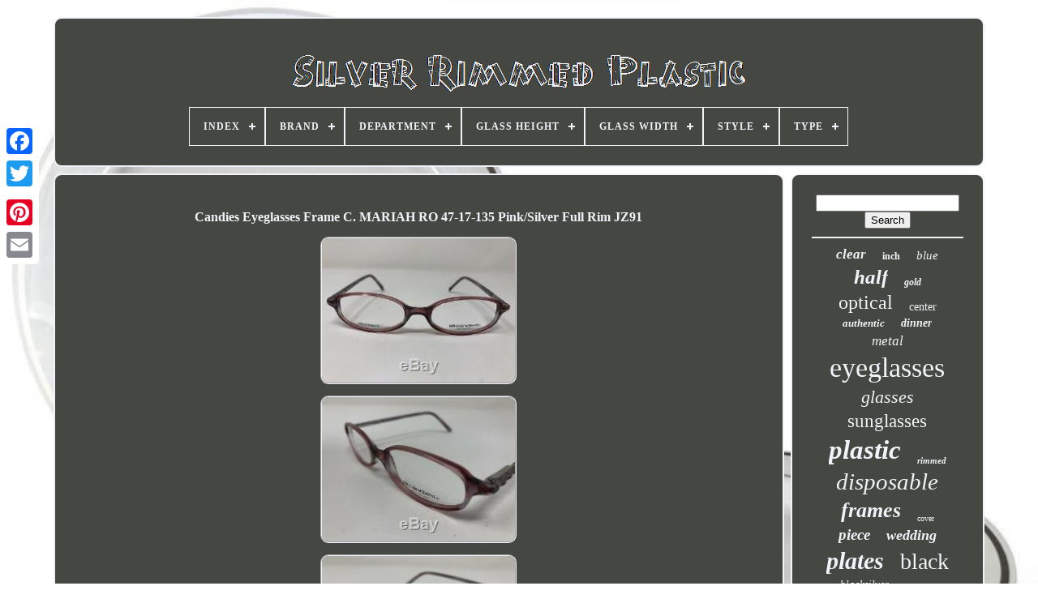

--- FILE ---
content_type: text/html
request_url: https://silverrimmedplastic.com/en/candies-eyeglasses-frame-c-mariah-ro-47-17-135-pink-silver-full-rim-jz91.html
body_size: 6333
content:

<!doctype html>


		 	 <html>
	



 <head> 

	 	  <title>	Candies Eyeglasses Frame C. Mariah Ro 47-17-135 Pink/silver Full Rim Jz91  </title>
 


		  <link  href='https://silverrimmedplastic.com/favicon.png' type='image/png'  rel='icon'> 
	     	<meta  content='text/html; charset=UTF-8' http-equiv='content-type'>   

		 	<meta content='width=device-width, initial-scale=1'  name='viewport'>  
	
			<link href='https://silverrimmedplastic.com/weqyridina.css'  rel='stylesheet' type='text/css'>
	 

	<link rel='stylesheet' type='text/css' href='https://silverrimmedplastic.com/moboxanaq.css'> 

	  
<script  type='text/javascript'  src='https://code.jquery.com/jquery-latest.min.js'> 
  </script>   
	
	 

<script	type='text/javascript' src='https://silverrimmedplastic.com/xeve.js'>
  	
 </script>    
	

<script  type='text/javascript' src='https://silverrimmedplastic.com/meqoner.js'>  </script>
  
	
	  

<script src='https://silverrimmedplastic.com/suxo.js'  type='text/javascript' async>  
 </script>
 
		   <script  async	type='text/javascript' src='https://silverrimmedplastic.com/movy.js'>	

 </script> 
	
	 	<script   type='text/javascript'> 
var a2a_config = a2a_config || {};a2a_config.no_3p = 1;  </script>


	
	  <script  type='text/javascript'>		 
	window.onload = function ()
	{
		ronoguqen('nykukepyg', 'Search', 'https://silverrimmedplastic.com/en/tiki.php');
		dezofywuqi("nuwid.php","xsfiw", "Candies Eyeglasses Frame C. Mariah Ro 47-17-135 Pink/silver Full Rim Jz91");
		
		
	}
	
	  </script>

 	
 

</head> 
	

  	

 	<body data-id='313153560442'> 	



	  

 <div	style='left:0px; top:150px;'  class='a2a_kit a2a_kit_size_32 a2a_floating_style a2a_vertical_style'>
 
  
			  
<a class='a2a_button_facebook'>
</a>
	   		
		 	
 
	 
<!--\\\\\\\\\\\\\\\\\\\\\\\\\\\\\\\\\\\\\\\\\\\\\\\\\\\\\\\\\\\\\\\\\\\\\\\\\\\\\\\\\\\\\\\\\\\\\\\\\\\-->
<a class='a2a_button_twitter'> 
 </a>
 
		
<a class='a2a_button_google_plus'>	</a>

 	 	
		  <a class='a2a_button_pinterest'>  </a> 


		


<a  class='a2a_button_email'> 
 </a> 



	 	  
</div>  	  

	
<div  id='pojunynej'>	
  	 
		   
<div id='qikexup'>  
		 	   
			 
 
<a href='https://silverrimmedplastic.com/en/'>	

<img  alt='Silver Rimmed Plastic'   src='https://silverrimmedplastic.com/en/silver-rimmed-plastic.gif'>		
</a>

  	


			
<div id='senog' class='align-center'>
<ul>
<li class='has-sub'><a href='https://silverrimmedplastic.com/en/'><span>Index</span></a>
<ul>
	<li><a href='https://silverrimmedplastic.com/en/all-items-silver-rimmed-plastic.html'><span>All items</span></a></li>
	<li><a href='https://silverrimmedplastic.com/en/recent-items-silver-rimmed-plastic.html'><span>Recent items</span></a></li>
	<li><a href='https://silverrimmedplastic.com/en/top-items-silver-rimmed-plastic.html'><span>Top items</span></a></li>
	<li><a href='https://silverrimmedplastic.com/en/latest-videos-silver-rimmed-plastic.html'><span>Latest videos</span></a></li>
</ul>
</li>

<li class='has-sub'><a href='https://silverrimmedplastic.com/en/brand/'><span>Brand</span></a>
<ul>
	<li><a href='https://silverrimmedplastic.com/en/brand/bmw.html'><span>Bmw (49)</span></a></li>
	<li><a href='https://silverrimmedplastic.com/en/brand/burberry.html'><span>Burberry (64)</span></a></li>
	<li><a href='https://silverrimmedplastic.com/en/brand/cazal.html'><span>Cazal (77)</span></a></li>
	<li><a href='https://silverrimmedplastic.com/en/brand/craftsnfavors.html'><span>Craftsnfavors (49)</span></a></li>
	<li><a href='https://silverrimmedplastic.com/en/brand/emilio-pucci.html'><span>Emilio Pucci (57)</span></a></li>
	<li><a href='https://silverrimmedplastic.com/en/brand/gucci.html'><span>Gucci (101)</span></a></li>
	<li><a href='https://silverrimmedplastic.com/en/brand/husqvarna.html'><span>Husqvarna (62)</span></a></li>
	<li><a href='https://silverrimmedplastic.com/en/brand/lindberg.html'><span>Lindberg (90)</span></a></li>
	<li><a href='https://silverrimmedplastic.com/en/brand/micro-rim.html'><span>Micro Rim (68)</span></a></li>
	<li><a href='https://silverrimmedplastic.com/en/brand/mont-blanc.html'><span>Mont Blanc (69)</span></a></li>
	<li><a href='https://silverrimmedplastic.com/en/brand/montblanc.html'><span>Montblanc (73)</span></a></li>
	<li><a href='https://silverrimmedplastic.com/en/brand/munfix.html'><span>Munfix (139)</span></a></li>
	<li><a href='https://silverrimmedplastic.com/en/brand/oakley.html'><span>Oakley (81)</span></a></li>
	<li><a href='https://silverrimmedplastic.com/en/brand/persol.html'><span>Persol (58)</span></a></li>
	<li><a href='https://silverrimmedplastic.com/en/brand/prada.html'><span>Prada (72)</span></a></li>
	<li><a href='https://silverrimmedplastic.com/en/brand/ray-ban.html'><span>Ray-ban (119)</span></a></li>
	<li><a href='https://silverrimmedplastic.com/en/brand/saint-laurent.html'><span>Saint Laurent (71)</span></a></li>
	<li><a href='https://silverrimmedplastic.com/en/brand/tiffany-co.html'><span>Tiffany & Co. (55)</span></a></li>
	<li><a href='https://silverrimmedplastic.com/en/brand/tom-ford.html'><span>Tom Ford (71)</span></a></li>
	<li><a href='https://silverrimmedplastic.com/en/brand/versace.html'><span>Versace (73)</span></a></li>
	<li><a href='https://silverrimmedplastic.com/en/recent-items-silver-rimmed-plastic.html'>Other (2922)</a></li>
</ul>
</li>

<li class='has-sub'><a href='https://silverrimmedplastic.com/en/department/'><span>Department</span></a>
<ul>
	<li><a href='https://silverrimmedplastic.com/en/department/adult.html'><span>Adult (3)</span></a></li>
	<li><a href='https://silverrimmedplastic.com/en/department/adults.html'><span>Adults (30)</span></a></li>
	<li><a href='https://silverrimmedplastic.com/en/department/boys.html'><span>Boys (9)</span></a></li>
	<li><a href='https://silverrimmedplastic.com/en/department/girls.html'><span>Girls (18)</span></a></li>
	<li><a href='https://silverrimmedplastic.com/en/department/ladies.html'><span>Ladies (26)</span></a></li>
	<li><a href='https://silverrimmedplastic.com/en/department/male.html'><span>Male (3)</span></a></li>
	<li><a href='https://silverrimmedplastic.com/en/department/men.html'><span>Men (708)</span></a></li>
	<li><a href='https://silverrimmedplastic.com/en/department/men-s.html'><span>Men's (9)</span></a></li>
	<li><a href='https://silverrimmedplastic.com/en/department/mens.html'><span>Mens (11)</span></a></li>
	<li><a href='https://silverrimmedplastic.com/en/department/teens.html'><span>Teens (2)</span></a></li>
	<li><a href='https://silverrimmedplastic.com/en/department/unisex.html'><span>Unisex (210)</span></a></li>
	<li><a href='https://silverrimmedplastic.com/en/department/unisex-adult.html'><span>Unisex Adult (24)</span></a></li>
	<li><a href='https://silverrimmedplastic.com/en/department/unisex-adults.html'><span>Unisex Adults (449)</span></a></li>
	<li><a href='https://silverrimmedplastic.com/en/department/unisex-kids.html'><span>Unisex Kids (4)</span></a></li>
	<li><a href='https://silverrimmedplastic.com/en/department/women.html'><span>Women (542)</span></a></li>
	<li><a href='https://silverrimmedplastic.com/en/department/women-s.html'><span>Women's (5)</span></a></li>
	<li><a href='https://silverrimmedplastic.com/en/department/womens.html'><span>Womens (14)</span></a></li>
	<li><a href='https://silverrimmedplastic.com/en/recent-items-silver-rimmed-plastic.html'>Other (2353)</a></li>
</ul>
</li>

<li class='has-sub'><a href='https://silverrimmedplastic.com/en/glass-height/'><span>Glass Height</span></a>
<ul>
	<li><a href='https://silverrimmedplastic.com/en/glass-height/0-31-32in.html'><span>0 31 / 32in (6)</span></a></li>
	<li><a href='https://silverrimmedplastic.com/en/glass-height/1-13-32in.html'><span>1 13 / 32in (3)</span></a></li>
	<li><a href='https://silverrimmedplastic.com/en/glass-height/1-15-32in.html'><span>1 15 / 32in (5)</span></a></li>
	<li><a href='https://silverrimmedplastic.com/en/glass-height/1-3-16in.html'><span>1 3 / 16in (33)</span></a></li>
	<li><a href='https://silverrimmedplastic.com/en/glass-height/1-7-32in.html'><span>1 7 / 32in (23)</span></a></li>
	<li><a href='https://silverrimmedplastic.com/en/glass-height/24-mm.html'><span>24 Mm (19)</span></a></li>
	<li><a href='https://silverrimmedplastic.com/en/glass-height/26-mm.html'><span>26 Mm (9)</span></a></li>
	<li><a href='https://silverrimmedplastic.com/en/glass-height/28-mm.html'><span>28 Mm (20)</span></a></li>
	<li><a href='https://silverrimmedplastic.com/en/glass-height/29-mm.html'><span>29 Mm (17)</span></a></li>
	<li><a href='https://silverrimmedplastic.com/en/glass-height/30mm.html'><span>30mm (10)</span></a></li>
	<li><a href='https://silverrimmedplastic.com/en/glass-height/32-mm.html'><span>32 Mm (14)</span></a></li>
	<li><a href='https://silverrimmedplastic.com/en/glass-height/33-mm.html'><span>33 Mm (5)</span></a></li>
	<li><a href='https://silverrimmedplastic.com/en/glass-height/34-mm.html'><span>34 Mm (10)</span></a></li>
	<li><a href='https://silverrimmedplastic.com/en/glass-height/35-mm.html'><span>35 Mm (15)</span></a></li>
	<li><a href='https://silverrimmedplastic.com/en/glass-height/38-mm.html'><span>38 Mm (5)</span></a></li>
	<li><a href='https://silverrimmedplastic.com/en/glass-height/39-mm.html'><span>39 Mm (6)</span></a></li>
	<li><a href='https://silverrimmedplastic.com/en/glass-height/40-mm.html'><span>40 Mm (3)</span></a></li>
	<li><a href='https://silverrimmedplastic.com/en/glass-height/42-mm.html'><span>42 Mm (5)</span></a></li>
	<li><a href='https://silverrimmedplastic.com/en/glass-height/43-mm.html'><span>43 Mm (3)</span></a></li>
	<li><a href='https://silverrimmedplastic.com/en/glass-height/50-mm.html'><span>50 Mm (5)</span></a></li>
	<li><a href='https://silverrimmedplastic.com/en/recent-items-silver-rimmed-plastic.html'>Other (4204)</a></li>
</ul>
</li>

<li class='has-sub'><a href='https://silverrimmedplastic.com/en/glass-width/'><span>Glass Width</span></a>
<ul>
	<li><a href='https://silverrimmedplastic.com/en/glass-width/2-3-16in.html'><span>2 3 / 16in (4)</span></a></li>
	<li><a href='https://silverrimmedplastic.com/en/glass-width/30-mm.html'><span>30 Mm (2)</span></a></li>
	<li><a href='https://silverrimmedplastic.com/en/glass-width/33-mm.html'><span>33 Mm (2)</span></a></li>
	<li><a href='https://silverrimmedplastic.com/en/glass-width/38-mm.html'><span>38 Mm (2)</span></a></li>
	<li><a href='https://silverrimmedplastic.com/en/glass-width/42-mm.html'><span>42 Mm (5)</span></a></li>
	<li><a href='https://silverrimmedplastic.com/en/glass-width/45-mm.html'><span>45 Mm (4)</span></a></li>
	<li><a href='https://silverrimmedplastic.com/en/glass-width/46-mm.html'><span>46 Mm (2)</span></a></li>
	<li><a href='https://silverrimmedplastic.com/en/glass-width/47-mm.html'><span>47 Mm (7)</span></a></li>
	<li><a href='https://silverrimmedplastic.com/en/glass-width/48-mm.html'><span>48 Mm (8)</span></a></li>
	<li><a href='https://silverrimmedplastic.com/en/glass-width/49-mm.html'><span>49 Mm (10)</span></a></li>
	<li><a href='https://silverrimmedplastic.com/en/glass-width/50-mm.html'><span>50 Mm (17)</span></a></li>
	<li><a href='https://silverrimmedplastic.com/en/glass-width/51-mm.html'><span>51 Mm (11)</span></a></li>
	<li><a href='https://silverrimmedplastic.com/en/glass-width/52-mm.html'><span>52 Mm (28)</span></a></li>
	<li><a href='https://silverrimmedplastic.com/en/glass-width/53-mm.html'><span>53 Mm (13)</span></a></li>
	<li><a href='https://silverrimmedplastic.com/en/glass-width/54-mm.html'><span>54 Mm (18)</span></a></li>
	<li><a href='https://silverrimmedplastic.com/en/glass-width/55-mm.html'><span>55 Mm (7)</span></a></li>
	<li><a href='https://silverrimmedplastic.com/en/glass-width/57-mm.html'><span>57 Mm (3)</span></a></li>
	<li><a href='https://silverrimmedplastic.com/en/recent-items-silver-rimmed-plastic.html'>Other (4277)</a></li>
</ul>
</li>

<li class='has-sub'><a href='https://silverrimmedplastic.com/en/style/'><span>Style</span></a>
<ul>
	<li><a href='https://silverrimmedplastic.com/en/style/aviator.html'><span>Aviator (107)</span></a></li>
	<li><a href='https://silverrimmedplastic.com/en/style/cat-eye.html'><span>Cat Eye (100)</span></a></li>
	<li><a href='https://silverrimmedplastic.com/en/style/cats-eye.html'><span>Cats Eye (16)</span></a></li>
	<li><a href='https://silverrimmedplastic.com/en/style/classic.html'><span>Classic (40)</span></a></li>
	<li><a href='https://silverrimmedplastic.com/en/style/designer.html'><span>Designer (34)</span></a></li>
	<li><a href='https://silverrimmedplastic.com/en/style/full-rim.html'><span>Full Rim (679)</span></a></li>
	<li><a href='https://silverrimmedplastic.com/en/style/geometric.html'><span>Geometric (13)</span></a></li>
	<li><a href='https://silverrimmedplastic.com/en/style/half-edge.html'><span>Half Edge (27)</span></a></li>
	<li><a href='https://silverrimmedplastic.com/en/style/half-rim.html'><span>Half Rim (185)</span></a></li>
	<li><a href='https://silverrimmedplastic.com/en/style/half-rim.html'><span>Half-rim (22)</span></a></li>
	<li><a href='https://silverrimmedplastic.com/en/style/horn-rim.html'><span>Horn Rim (14)</span></a></li>
	<li><a href='https://silverrimmedplastic.com/en/style/modern.html'><span>Modern (71)</span></a></li>
	<li><a href='https://silverrimmedplastic.com/en/style/oval.html'><span>Oval (69)</span></a></li>
	<li><a href='https://silverrimmedplastic.com/en/style/rectangle.html'><span>Rectangle (154)</span></a></li>
	<li><a href='https://silverrimmedplastic.com/en/style/rectangular.html'><span>Rectangular (59)</span></a></li>
	<li><a href='https://silverrimmedplastic.com/en/style/rimless.html'><span>Rimless (20)</span></a></li>
	<li><a href='https://silverrimmedplastic.com/en/style/round.html'><span>Round (127)</span></a></li>
	<li><a href='https://silverrimmedplastic.com/en/style/shield.html'><span>Shield (16)</span></a></li>
	<li><a href='https://silverrimmedplastic.com/en/style/square.html'><span>Square (116)</span></a></li>
	<li><a href='https://silverrimmedplastic.com/en/style/traditional.html'><span>Traditional (32)</span></a></li>
	<li><a href='https://silverrimmedplastic.com/en/recent-items-silver-rimmed-plastic.html'>Other (2519)</a></li>
</ul>
</li>

<li class='has-sub'><a href='https://silverrimmedplastic.com/en/type/'><span>Type</span></a>
<ul>
	<li><a href='https://silverrimmedplastic.com/en/type/bumper-cover.html'><span>Bumper Cover (35)</span></a></li>
	<li><a href='https://silverrimmedplastic.com/en/type/classic-frame.html'><span>Classic Frame (47)</span></a></li>
	<li><a href='https://silverrimmedplastic.com/en/type/clear-lens.html'><span>Clear Lens (20)</span></a></li>
	<li><a href='https://silverrimmedplastic.com/en/type/eyeglasses.html'><span>Eyeglasses (1011)</span></a></li>
	<li><a href='https://silverrimmedplastic.com/en/type/frame.html'><span>Frame (55)</span></a></li>
	<li><a href='https://silverrimmedplastic.com/en/type/frames.html'><span>Frames (306)</span></a></li>
	<li><a href='https://silverrimmedplastic.com/en/type/full-rim.html'><span>Full Rim (51)</span></a></li>
	<li><a href='https://silverrimmedplastic.com/en/type/glasses.html'><span>Glasses (176)</span></a></li>
	<li><a href='https://silverrimmedplastic.com/en/type/grille.html'><span>Grille (22)</span></a></li>
	<li><a href='https://silverrimmedplastic.com/en/type/half-frame-glasses.html'><span>Half Frame Glasses (39)</span></a></li>
	<li><a href='https://silverrimmedplastic.com/en/type/half-rim-glasses.html'><span>Half Rim Glasses (38)</span></a></li>
	<li><a href='https://silverrimmedplastic.com/en/type/hub-cap.html'><span>Hub Cap (90)</span></a></li>
	<li><a href='https://silverrimmedplastic.com/en/type/plates.html'><span>Plates (71)</span></a></li>
	<li><a href='https://silverrimmedplastic.com/en/type/reading-glasses.html'><span>Reading Glasses (15)</span></a></li>
	<li><a href='https://silverrimmedplastic.com/en/type/rim.html'><span>Rim (34)</span></a></li>
	<li><a href='https://silverrimmedplastic.com/en/type/rimmed.html'><span>Rimmed (20)</span></a></li>
	<li><a href='https://silverrimmedplastic.com/en/type/rimmed-glasses.html'><span>Rimmed Glasses (16)</span></a></li>
	<li><a href='https://silverrimmedplastic.com/en/type/sunglasses.html'><span>Sunglasses (290)</span></a></li>
	<li><a href='https://silverrimmedplastic.com/en/type/tableware-set.html'><span>Tableware Set (50)</span></a></li>
	<li><a href='https://silverrimmedplastic.com/en/type/wheel-center-cap.html'><span>Wheel Center Cap (145)</span></a></li>
	<li><a href='https://silverrimmedplastic.com/en/recent-items-silver-rimmed-plastic.html'>Other (1889)</a></li>
</ul>
</li>

</ul>
</div>

		


</div> 

		 <div id='wyxepydyz'> 	
 
			
<div  id='duku'> 
 
				
 
<div id='zapivalu'> 


   
</div>
	 

						<h1 class="[base64]">Candies Eyeglasses Frame C. MARIAH RO 47-17-135 Pink/Silver Full Rim JZ91 
 </h1> 
 <br/>

<img class="kag3g3f" src="https://silverrimmedplastic.com/en/img/Candies-Eyeglasses-Frame-C-MARIAH-RO-47-17-135-Pink-Silver-Full-Rim-JZ91-01-hoo.jpg" title="Candies Eyeglasses Frame C. MARIAH RO 47-17-135 Pink/Silver Full Rim JZ91" alt="Candies Eyeglasses Frame C. MARIAH RO 47-17-135 Pink/Silver Full Rim JZ91"/>

<br/>   
	<img class="kag3g3f" src="https://silverrimmedplastic.com/en/img/Candies-Eyeglasses-Frame-C-MARIAH-RO-47-17-135-Pink-Silver-Full-Rim-JZ91-02-tff.jpg" title="Candies Eyeglasses Frame C. MARIAH RO 47-17-135 Pink/Silver Full Rim JZ91" alt="Candies Eyeglasses Frame C. MARIAH RO 47-17-135 Pink/Silver Full Rim JZ91"/><br/>		 
<img class="kag3g3f" src="https://silverrimmedplastic.com/en/img/Candies-Eyeglasses-Frame-C-MARIAH-RO-47-17-135-Pink-Silver-Full-Rim-JZ91-03-fi.jpg" title="Candies Eyeglasses Frame C. MARIAH RO 47-17-135 Pink/Silver Full Rim JZ91" alt="Candies Eyeglasses Frame C. MARIAH RO 47-17-135 Pink/Silver Full Rim JZ91"/><br/> 
<img class="kag3g3f" src="https://silverrimmedplastic.com/en/img/Candies-Eyeglasses-Frame-C-MARIAH-RO-47-17-135-Pink-Silver-Full-Rim-JZ91-04-ctnv.jpg" title="Candies Eyeglasses Frame C. MARIAH RO 47-17-135 Pink/Silver Full Rim JZ91" alt="Candies Eyeglasses Frame C. MARIAH RO 47-17-135 Pink/Silver Full Rim JZ91"/>   <br/>	   
<img class="kag3g3f" src="https://silverrimmedplastic.com/en/img/Candies-Eyeglasses-Frame-C-MARIAH-RO-47-17-135-Pink-Silver-Full-Rim-JZ91-05-cgig.jpg" title="Candies Eyeglasses Frame C. MARIAH RO 47-17-135 Pink/Silver Full Rim JZ91" alt="Candies Eyeglasses Frame C. MARIAH RO 47-17-135 Pink/Silver Full Rim JZ91"/> <br/>
	<img class="kag3g3f" src="https://silverrimmedplastic.com/en/img/Candies-Eyeglasses-Frame-C-MARIAH-RO-47-17-135-Pink-Silver-Full-Rim-JZ91-06-teut.jpg" title="Candies Eyeglasses Frame C. MARIAH RO 47-17-135 Pink/Silver Full Rim JZ91" alt="Candies Eyeglasses Frame C. MARIAH RO 47-17-135 Pink/Silver Full Rim JZ91"/>	
 <br/>

 		<img class="kag3g3f" src="https://silverrimmedplastic.com/en/img/Candies-Eyeglasses-Frame-C-MARIAH-RO-47-17-135-Pink-Silver-Full-Rim-JZ91-07-aqpk.jpg" title="Candies Eyeglasses Frame C. MARIAH RO 47-17-135 Pink/Silver Full Rim JZ91" alt="Candies Eyeglasses Frame C. MARIAH RO 47-17-135 Pink/Silver Full Rim JZ91"/>	


<br/>  <img class="kag3g3f" src="https://silverrimmedplastic.com/en/img/Candies-Eyeglasses-Frame-C-MARIAH-RO-47-17-135-Pink-Silver-Full-Rim-JZ91-08-nl.jpg" title="Candies Eyeglasses Frame C. MARIAH RO 47-17-135 Pink/Silver Full Rim JZ91" alt="Candies Eyeglasses Frame C. MARIAH RO 47-17-135 Pink/Silver Full Rim JZ91"/>  <br/> 
<br/>
    	<img class="kag3g3f" src="https://silverrimmedplastic.com/en/nofada.gif" title="Candies Eyeglasses Frame C. MARIAH RO 47-17-135 Pink/Silver Full Rim JZ91" alt="Candies Eyeglasses Frame C. MARIAH RO 47-17-135 Pink/Silver Full Rim JZ91"/>    
<img class="kag3g3f" src="https://silverrimmedplastic.com/en/zonatof.gif" title="Candies Eyeglasses Frame C. MARIAH RO 47-17-135 Pink/Silver Full Rim JZ91" alt="Candies Eyeglasses Frame C. MARIAH RO 47-17-135 Pink/Silver Full Rim JZ91"/>	<br/>	 MARIAH RO 47-17-135 Pink/Silver Full Rim JZ91. Thank you for your interest in our listing. All listings are for the FRAME ONLY!!!!!!! HOWEVER, IF THERE ARE LENS IN PICTURE YOU WILL GET THEM AS PICTURED. All available sizing information will be listed in the title. How to determine your size. The best way to determine what size frame you need is to check the inside arms on your current frames. On the side arm (temple arm) you will find three numbers (for example: 51-17-135). 
<p> 	 The first is the lens width, the second is the bridge width, and the third is the temple length. All measurements are in millimeters. You may also find this information on the nose, bridge, or inner edge of the eyepiece. We are not here to waste your time or your resources.
</p>    <p>  We value your business and we want to ensure you are completely satisfied. All items we sell are 100% authentic. We closely examine each pair of frames prior to sale. We try to show the frame from all angles to remain as transparent as possible. Each listing title will end with a series of 4 letters/numbers.</p>
  <p>

  Please disregard as this is for internal use only. The item "Candies Eyeglasses Frame C. MARIAH RO 47-17-135 Pink/Silver Full Rim JZ91" is in sale since Tuesday, August 4, 2020. This item is in the category "Health & Beauty\Vision Care\Eyeglass Frames". The seller is "salvagesunnies" and is located in Dallas, Texas.  </p>  
<p>
 	 This item can be shipped to United States, Canada, United Kingdom, Denmark, Romania, Slovakia, Bulgaria, Czech republic, Finland, Hungary, Latvia, Lithuania, Malta, Estonia, Australia, Greece, Portugal, Cyprus, Slovenia, Japan, China, Sweden, South Korea, Indonesia, Taiwan, South africa, Thailand, Belgium, France, Hong Kong, Ireland, Netherlands, Poland, Spain, Italy, Germany, Austria, Bahamas, Israel, Mexico, New Zealand, Philippines, Singapore, Switzerland, Norway, Saudi arabia, United arab emirates, Qatar, Kuwait, Bahrain, Croatia, Malaysia, Chile, Colombia, Costa rica, Dominican republic, Panama, Trinidad and tobago, Guatemala, El salvador, Honduras, Jamaica, Antigua and barbuda, Aruba, Belize, Dominica, Grenada, Saint kitts and nevis, Saint lucia, Turks and caicos islands, Barbados, Bangladesh, Bermuda, Brunei darussalam, Bolivia, Egypt, French guiana, Guernsey, Gibraltar, Guadeloupe, Iceland, Jersey, Jordan, Cambodia, Cayman islands, Liechtenstein, Sri lanka, Luxembourg, Monaco, Macao, Martinique, Maldives, Nicaragua, Oman, Pakistan, Paraguay, Reunion, Uruguay, Russian federation, Montserrat.
<ol>
<li>Temple Length: 135 mm</li>
<li>Lens Socket Width: 47 mm</li>
<li>Frame Shape: Full Rim</li>
<li>Color: Silver</li>
<li>Frame Material: Plastic</li>
<li>Brand: Candies</li>
<li>Frame Color: Silver</li>
<li>Bridge Size: 17 mm</li>
</ol>
 </p>
	 <br/>  	<img class="kag3g3f" src="https://silverrimmedplastic.com/en/nofada.gif" title="Candies Eyeglasses Frame C. MARIAH RO 47-17-135 Pink/Silver Full Rim JZ91" alt="Candies Eyeglasses Frame C. MARIAH RO 47-17-135 Pink/Silver Full Rim JZ91"/>    
<img class="kag3g3f" src="https://silverrimmedplastic.com/en/zonatof.gif" title="Candies Eyeglasses Frame C. MARIAH RO 47-17-135 Pink/Silver Full Rim JZ91" alt="Candies Eyeglasses Frame C. MARIAH RO 47-17-135 Pink/Silver Full Rim JZ91"/>	  
<br/>

				
				   <div  style='margin:10px auto 0px auto'  class='a2a_kit'>
					<script  type='text/javascript'>

						dyzemyly();
					  
   </script> 

	
				  
</div> 
				
					 <div   class='a2a_kit a2a_kit_size_32 a2a_default_style' style='margin:10px auto;width:200px;'>


					 
<a class='a2a_button_facebook'> 

   	</a> 

					


<!--\\\\\\\\\\\\\\\\\\\\\\\\\\\\\\\\\\\\\\\\\\\\\\\\\\\\\\\\\\\\\\\\\\\\\\\\\\\\\\\\\\\\\\\\\\\\\\\\\\\-->
<a   class='a2a_button_twitter'>

</a>
  	
					


<a class='a2a_button_google_plus'>	
 </a> 	
	   
					   
<!--\\\\\\\\\\\\\\\\\\\\\\\\\\\\\\\\\\\\\\\\\\\\\\\\\\\\\\\\\\\\\\\\\\\\\\\\\\\\\\\\\\\\\\\\\\\\\\\\\\\

		a

\\\\\\\\\\\\\\\\\\\\\\\\\\\\\\\\\\\\\\\\\\\\\\\\\\\\\\\\\\\\\\\\\\\\\\\\\\\\\\\\\\\\\\\\\\\\\\\\\\\-->
<a   class='a2a_button_pinterest'>   </a>	 	
					 	
<a  class='a2a_button_email'>  
 </a>
    	
					  </div>
   
					
				
			 
</div> 
 
			 

 


<div id='dyhypy'>  

				
						 
<div   id='nykukepyg'>
 
	 
					
  <hr>
 


				
 
</div>	 

					

 <div id='zaduraqeb'>	   

 </div>
				
				 
  

 <div  id='mikomezyb'>  		 		
					<a style="font-family:Kino MT;font-size:17px;font-weight:bolder;font-style:italic;text-decoration:none" href="https://silverrimmedplastic.com/en/tag/clear.html">clear</a><a style="font-family:Old English;font-size:12px;font-weight:bold;font-style:normal;text-decoration:none" href="https://silverrimmedplastic.com/en/tag/inch.html">inch</a><a style="font-family:Century Gothic;font-size:15px;font-weight:normal;font-style:italic;text-decoration:none" href="https://silverrimmedplastic.com/en/tag/blue.html">blue</a><a style="font-family:Micro;font-size:25px;font-weight:bolder;font-style:italic;text-decoration:none" href="https://silverrimmedplastic.com/en/tag/half.html">half</a><a style="font-family:Comic Sans MS;font-size:12px;font-weight:bold;font-style:italic;text-decoration:none" href="https://silverrimmedplastic.com/en/tag/gold.html">gold</a><a style="font-family:Sonoma;font-size:24px;font-weight:lighter;font-style:normal;text-decoration:none" href="https://silverrimmedplastic.com/en/tag/optical.html">optical</a><a style="font-family:CG Times;font-size:14px;font-weight:lighter;font-style:normal;text-decoration:none" href="https://silverrimmedplastic.com/en/tag/center.html">center</a><a style="font-family:Brooklyn;font-size:13px;font-weight:bold;font-style:oblique;text-decoration:none" href="https://silverrimmedplastic.com/en/tag/authentic.html">authentic</a><a style="font-family:GilbertUltraBold;font-size:14px;font-weight:bolder;font-style:italic;text-decoration:none" href="https://silverrimmedplastic.com/en/tag/dinner.html">dinner</a><a style="font-family:Playbill;font-size:17px;font-weight:normal;font-style:oblique;text-decoration:none" href="https://silverrimmedplastic.com/en/tag/metal.html">metal</a><a style="font-family:Terminal;font-size:34px;font-weight:lighter;font-style:normal;text-decoration:none" href="https://silverrimmedplastic.com/en/tag/eyeglasses.html">eyeglasses</a><a style="font-family:Donata;font-size:22px;font-weight:normal;font-style:italic;text-decoration:none" href="https://silverrimmedplastic.com/en/tag/glasses.html">glasses</a><a style="font-family:Albertus Extra Bold;font-size:23px;font-weight:normal;font-style:normal;text-decoration:none" href="https://silverrimmedplastic.com/en/tag/sunglasses.html">sunglasses</a><a style="font-family:Old English Text MT;font-size:33px;font-weight:bolder;font-style:oblique;text-decoration:none" href="https://silverrimmedplastic.com/en/tag/plastic.html">plastic</a><a style="font-family:Monaco;font-size:11px;font-weight:bold;font-style:oblique;text-decoration:none" href="https://silverrimmedplastic.com/en/tag/rimmed.html">rimmed</a><a style="font-family:Sonoma;font-size:29px;font-weight:lighter;font-style:oblique;text-decoration:none" href="https://silverrimmedplastic.com/en/tag/disposable.html">disposable</a><a style="font-family:Colonna MT;font-size:26px;font-weight:bold;font-style:oblique;text-decoration:none" href="https://silverrimmedplastic.com/en/tag/frames.html">frames</a><a style="font-family:Century Gothic;font-size:10px;font-weight:lighter;font-style:normal;text-decoration:none" href="https://silverrimmedplastic.com/en/tag/cover.html">cover</a><a style="font-family:Arial Rounded MT Bold;font-size:19px;font-weight:bold;font-style:italic;text-decoration:none" href="https://silverrimmedplastic.com/en/tag/piece.html">piece</a><a style="font-family:Ner Berolina MT;font-size:18px;font-weight:bold;font-style:oblique;text-decoration:none" href="https://silverrimmedplastic.com/en/tag/wedding.html">wedding</a><a style="font-family:Old English;font-size:30px;font-weight:bolder;font-style:oblique;text-decoration:none" href="https://silverrimmedplastic.com/en/tag/plates.html">plates</a><a style="font-family:Kino MT;font-size:28px;font-weight:lighter;font-style:normal;text-decoration:none" href="https://silverrimmedplastic.com/en/tag/black.html">black</a><a style="font-family:Humanst521 Cn BT;font-size:13px;font-weight:lighter;font-style:oblique;text-decoration:none" href="https://silverrimmedplastic.com/en/tag/blacksilver.html">blacksilver</a><a style="font-family:Arial;font-size:11px;font-weight:bolder;font-style:italic;text-decoration:none" href="https://silverrimmedplastic.com/en/tag/square.html">square</a><a style="font-family:Small Fonts;font-size:31px;font-weight:normal;font-style:italic;text-decoration:none" href="https://silverrimmedplastic.com/en/tag/full.html">full</a><a style="font-family:Old English Text MT;font-size:21px;font-weight:bolder;font-style:oblique;text-decoration:none" href="https://silverrimmedplastic.com/en/tag/men-s.html">men's</a><a style="font-family:Britannic Bold;font-size:16px;font-weight:bolder;font-style:normal;text-decoration:none" href="https://silverrimmedplastic.com/en/tag/party.html">party</a><a style="font-family:Aardvark;font-size:18px;font-weight:lighter;font-style:oblique;text-decoration:none" href="https://silverrimmedplastic.com/en/tag/titanium.html">titanium</a><a style="font-family:Charcoal;font-size:19px;font-weight:lighter;font-style:italic;text-decoration:none" href="https://silverrimmedplastic.com/en/tag/italy.html">italy</a><a style="font-family:Carleton ;font-size:16px;font-weight:bold;font-style:oblique;text-decoration:none" href="https://silverrimmedplastic.com/en/tag/caps.html">caps</a><a style="font-family:Cursive Elegant;font-size:20px;font-weight:bold;font-style:oblique;text-decoration:none" href="https://silverrimmedplastic.com/en/tag/dinnerware.html">dinnerware</a><a style="font-family:Arial MT Condensed Light;font-size:35px;font-weight:lighter;font-style:italic;text-decoration:none" href="https://silverrimmedplastic.com/en/tag/silver.html">silver</a><a style="font-family:Script MT Bold;font-size:32px;font-weight:bold;font-style:oblique;text-decoration:none" href="https://silverrimmedplastic.com/en/tag/frame.html">frame</a><a style="font-family:Times New Roman;font-size:27px;font-weight:normal;font-style:normal;text-decoration:none" href="https://silverrimmedplastic.com/en/tag/wheel.html">wheel</a><a style="font-family:Chicago;font-size:15px;font-weight:bolder;font-style:italic;text-decoration:none" href="https://silverrimmedplastic.com/en/tag/white.html">white</a>  
					</div>
			
			 
	</div>

			
  </div>	
 	

	
			 <div  id='lonavymig'>   
		
				 
<ul> 


				   	 <li>		
					 
  		<a  href='https://silverrimmedplastic.com/en/'>Index</a>
   

				 

 
</li>  
	

				
  <li>   
 
						

 <a href='https://silverrimmedplastic.com/en/polasero.php'> 
	
 Contact Us

	  
 </a>  
					
</li>
 
	 

				
 <li> 	
					<a  href='https://silverrimmedplastic.com/en/sopaza.html'>	

 Privacy Policies  </a>  				  
				
	
 
 </li>


				 <li>
					  <a  href='https://silverrimmedplastic.com/en/terms-of-service.html'>	
  	 
 Terms of service
  	 </a> 


					   
  </li> 	


				
		 <li> 
 

						
<a href='https://silverrimmedplastic.com/?l=en'>	 	EN</a> 
					&nbsp;
					 

 <a href='https://silverrimmedplastic.com/?l=fr'> FR 	</a> 

   
				
	</li>	
 


 
				
				
				 	 <div  style='margin:10px auto;width:200px;' class='a2a_kit a2a_kit_size_32 a2a_default_style'>

 
					 

<a  class='a2a_button_facebook'>
  
</a> 
					<a	class='a2a_button_twitter'>		</a>  		

						 	<a class='a2a_button_google_plus'></a>  
					  <a  class='a2a_button_pinterest'> </a> 	
 	  	
					  

 <a class='a2a_button_email'>  </a> 
				 
</div> 
  

				
			  
 </ul> 		 
			
		
	</div>  

	 	</div>
   	

<script  src='//static.addtoany.com/menu/page.js' type='text/javascript'>
</script>		  

 	
</body>
   	
	 </HTML>	

